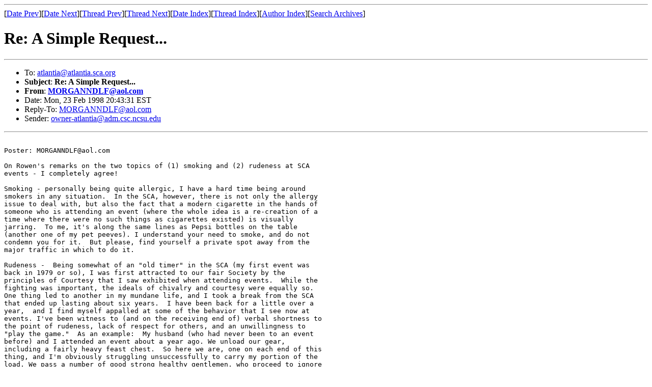

--- FILE ---
content_type: text/html
request_url: http://merryrose.atlantia.sca.org/archive/1998-02feb/msg00261.html
body_size: 2561
content:
<!-- MHonArc v2.1.0 -->
<!--X-Subject: Re: A Simple Request... -->
<!--X-From: MORGANNDLF@aol.com -->
<!--X-Date: Mon, 23 Feb 1998 20:43:31 EST -->
<!--X-Message-Id: 43ae49b3.34f226a1@aol.com -->
<!--X-ContentType: text/plain -->
<!--X-Head-End-->
<!DOCTYPE HTML PUBLIC "-//W3C//DTD HTML//EN">
<HTML>
<HEAD>
<TITLE>Re: A Simple Request...</TITLE>
<LINK REV="made" HREF="mailto:MORGANNDLF@aol.com">
</HEAD>
<BODY>
<!--X-Body-Begin-->
<!--X-User-Header-->
<!--X-User-Header-End-->
<!--X-TopPNI-->
<HR>
[<A HREF="msg00260.html">Date Prev</A>][<A HREF="msg00263.html">Date Next</A>][<A HREF="msg00291.html">Thread Prev</A>][<A HREF="msg00264.html">Thread Next</A>][<A
HREF="maillist.html#00261">Date Index</A>][<A
HREF="threads.html#00261">Thread Index</A>][<A
HREF="author.html#00261">Author Index</A>][<A
HREF="../mr-search.cgi">Search Archives</A>]

<!--X-TopPNI-End-->
<!--X-MsgBody-->
<!--X-Subject-Header-Begin-->
<H1>Re: A Simple Request...</H1>
<HR>
<!--X-Subject-Header-End-->
<UL>
<LI>To: <A HREF="mailto:atlantia@atlantia.sca.org">atlantia@atlantia.sca.org</A></LI>
<LI><strong>Subject</strong>: <strong>Re: A Simple Request...</strong></LI>
<LI><strong>From</strong>: <strong><A HREF="mailto:MORGANNDLF@aol.com">MORGANNDLF@aol.com</A></strong></LI>
<LI>Date: Mon, 23 Feb 1998 20:43:31 EST</LI>
<LI>Reply-To: <A HREF="mailto:MORGANNDLF@aol.com">MORGANNDLF@aol.com</A></LI>
<LI>Sender: <A HREF="mailto:owner-atlantia@adm.csc.ncsu.edu">owner-atlantia@adm.csc.ncsu.edu</A></LI>
</UL>
<!--X-Head-Body-Sep-Begin-->
<HR>
<!--X-Head-Body-Sep-End-->
<!--X-Body-of-Message-->
<PRE>

Poster: MORGANNDLF@aol.com

On Rowen's remarks on the two topics of (1) smoking and (2) rudeness at SCA
events - I completely agree!  

Smoking - personally being quite allergic, I have a hard time being around
smokers in any situation.  In the SCA, however, there is not only the allergy
issue to deal with, but also the fact that a modern cigarette in the hands of
someone who is attending an event (where the whole idea is a re-creation of a
time where there were no such things as cigarettes existed) is visually
jarring.  To me, it's along the same lines as Pepsi bottles on the table
(another one of my pet peeves). I understand your need to smoke, and do not
condemn you for it.  But please, find yourself a private spot away from the
major traffic in which to do it.

Rudeness -  Being somewhat of an "old timer" in the SCA (my first event was
back in 1979 or so), I was first attracted to our fair Society by the
principles of Courtesy that I saw exhibited when attending events.  While the
fighting was important, the ideals of chivalry and courtesy were equally so.
One thing led to another in my mundane life, and I took a break from the SCA
that ended up lasting about six years.  I have been back for a little over a
year,  and I find myself appalled at some of the behavior that I see now at
events. I've been witness to (and on the receiving end of) verbal shortness to
the point of rudeness, lack of respect for others, and an unwillingness to
"play the game."  As an example:  My husband (who had never been to an event
before) and I attended an event about a year ago. We unload our gear,
including a fairly heavy feast chest.  So here we are, one on each end of this
thing, and I'm obviously struggling unsuccessfully to carry my portion of the
load. We pass a number of good strong healthy gentlemen, who proceed to ignore
us and continue their conversation (even after I had said, "excuse me, my
lord" as we hauled the box past them).  A few years ago, it would have been
unthinkable to let a lady pass by without offering to lend a hand.

Now, I realize that this is a minor example (and since these days I have found
people quick to judge, am afraid that I will only sound like I'm whining!),
but... this is not an isolated incident.  Like Rowen, I am met more often with
rudeness that moves me to tears, and I am sad for what this fair Society has
become. However, I am not willing to give up on what once was, for me, the
pursuit of the Dream.

It doesn't have to be this way. Courtesy should be important to all of us,
whether we are peers of the realm, or have just joined, whether it's our first
year, or our twentieth. In fact, you who are our Peers of the Realm should
hopefully realize that you are our example.  By acting with discourtesy you
only teach those around you to do the same.  As Rowen ferch Rhys states, "So
what I ask is this:  Please be aware of those around you and give those who
are not familiar to you the respect which should be synonymous with the SCA so
that all may enjoy their experience whether it is thier 1st or their 100th
event.

In service to fair Atlantia,

Morgaine de la Flamme, Baroness of the Court, Companion of the Pearl
=======================================================================
List Archives, FAQ, FTP:  <A HREF="http://merryrose.atlantia.sca.org/">http://merryrose.atlantia.sca.org/</A>
            Submissions:  atlantia@atlantia.sca.org
        Admin. requests:  majordomo@atlantia.sca.org

</PRE>

<!--X-Body-of-Message-End-->
<!--X-MsgBody-End-->
<!--X-Follow-Ups-->
<HR>
<!--X-Follow-Ups-End-->
<!--X-References-->
<!--X-References-End-->
<!--X-BotPNI-->
<UL>
<LI>Prev by Date:
<STRONG><A HREF="msg00260.html">Re: not so simple request</A></STRONG>
</LI>
<LI>Next by Date:
<STRONG><A HREF="msg00263.html">Re: Medieval rudeness</A></STRONG>
</LI>
<LI>Prev by thread:
<STRONG><A HREF="msg00291.html">Re: A Simple Request...</A></STRONG>
</LI>
<LI>Next by thread:
<STRONG><A HREF="msg00264.html">Re: A Simple Request...</A></STRONG>
</LI>
<LI>Index(es):
<UL>
<LI><A HREF="maillist.html#00261"><STRONG>Date</STRONG></A></LI>
<LI><A HREF="threads.html#00261"><STRONG>Thread</STRONG></A></LI>
</UL>
</LI>
</UL>

<!--X-BotPNI-End-->
<!--X-User-Footer-->
<!--X-User-Footer-End-->
</BODY>
</HTML>
